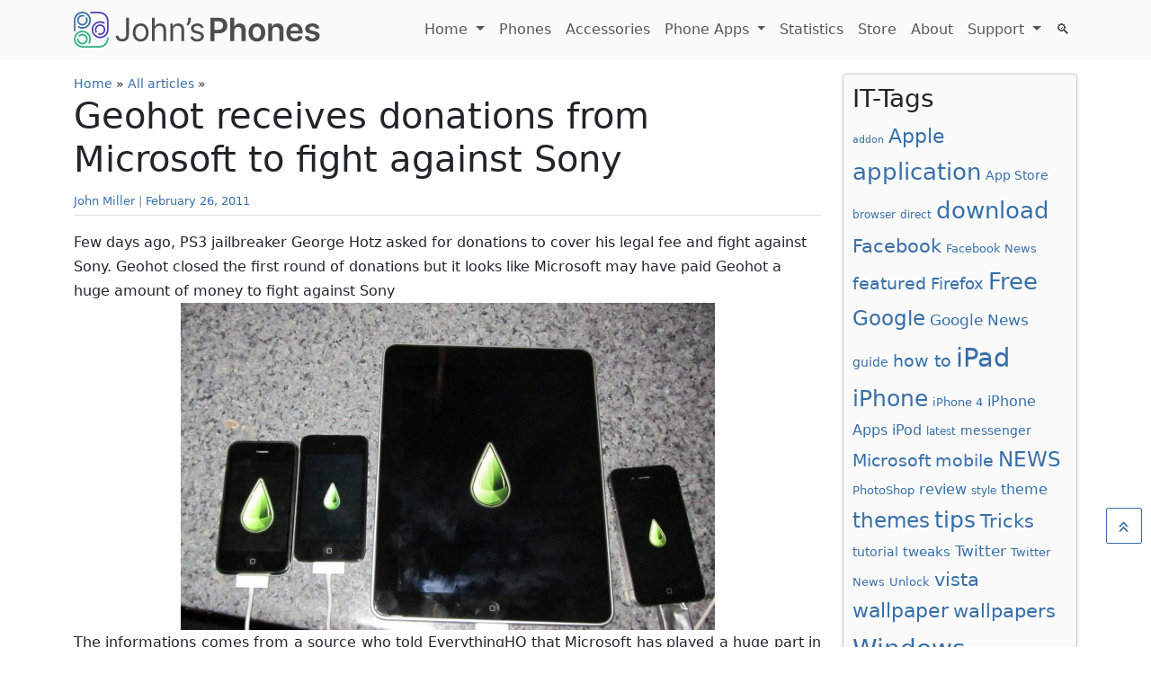

--- FILE ---
content_type: text/html; charset=UTF-8
request_url: https://www.johnsphones.com/all-articles/geohot-receives-donations-from-microsoft-to-fight-against-sony
body_size: 10630
content:
<!DOCTYPE html>
<html lang="en-US">
<head>
	<meta charset="UTF-8">
	<meta name="viewport" content="width=device-width, initial-scale=1, shrink-to-fit=no">

	<meta name='robots' content='index, follow, max-image-preview:large, max-snippet:-1, max-video-preview:-1' />

	<!-- This site is optimized with the Yoast SEO plugin v26.6 - https://yoast.com/wordpress/plugins/seo/ -->
	<title>Geohot receives donations from Microsoft to fight against Sony - John&#039;s Phone - The World&#039;s Simplest Cell Phone</title>
	<link rel="canonical" href="https://www.johnsphones.com/all-articles/geohot-receives-donations-from-microsoft-to-fight-against-sony" />
	<meta property="og:locale" content="en_US" />
	<meta property="og:type" content="article" />
	<meta property="og:title" content="Geohot receives donations from Microsoft to fight against Sony - John&#039;s Phone - The World&#039;s Simplest Cell Phone" />
	<meta property="og:description" content="Few days ago, PS3 jailbreaker George Hotz asked for donations to cover his legal fee and fight against Sony. Geohot closed the first round of donations but it looks like Microsoft may have paid Geohot" />
	<meta property="og:url" content="https://www.johnsphones.com/all-articles/geohot-receives-donations-from-microsoft-to-fight-against-sony" />
	<meta property="og:site_name" content="John&#039;s Phone - The World&#039;s Simplest Cell Phone" />
	<meta property="article:published_time" content="2011-02-26T14:34:06+00:00" />
	<meta property="og:image" content="https://www.johnsphones.com/wp-content/uploads/2019/11/Geohot.jpg" />
	<meta property="og:image:width" content="594" />
	<meta property="og:image:height" content="364" />
	<meta property="og:image:type" content="image/jpeg" />
	<meta name="author" content="John Miller" />
	<meta name="twitter:card" content="summary_large_image" />
	<meta name="twitter:label1" content="Written by" />
	<meta name="twitter:data1" content="John Miller" />
	<script type="application/ld+json" class="yoast-schema-graph">{"@context":"https://schema.org","@graph":[{"@type":"WebPage","@id":"https://www.johnsphones.com/all-articles/geohot-receives-donations-from-microsoft-to-fight-against-sony","url":"https://www.johnsphones.com/all-articles/geohot-receives-donations-from-microsoft-to-fight-against-sony","name":"Geohot receives donations from Microsoft to fight against Sony - John&#039;s Phone - The World&#039;s Simplest Cell Phone","isPartOf":{"@id":"https://www.johnsphones.com/#website"},"primaryImageOfPage":{"@id":"https://www.johnsphones.com/all-articles/geohot-receives-donations-from-microsoft-to-fight-against-sony#primaryimage"},"image":{"@id":"https://www.johnsphones.com/all-articles/geohot-receives-donations-from-microsoft-to-fight-against-sony#primaryimage"},"thumbnailUrl":"https://www.johnsphones.com/wp-content/uploads/2019/11/Geohot.jpg","datePublished":"2011-02-26T14:34:06+00:00","author":{"@id":"https://www.johnsphones.com/#/schema/person/e137f2044a3082761c76a146e07f29db"},"breadcrumb":{"@id":"https://www.johnsphones.com/all-articles/geohot-receives-donations-from-microsoft-to-fight-against-sony#breadcrumb"},"inLanguage":"en-US","potentialAction":[{"@type":"ReadAction","target":["https://www.johnsphones.com/all-articles/geohot-receives-donations-from-microsoft-to-fight-against-sony"]}]},{"@type":"ImageObject","inLanguage":"en-US","@id":"https://www.johnsphones.com/all-articles/geohot-receives-donations-from-microsoft-to-fight-against-sony#primaryimage","url":"https://www.johnsphones.com/wp-content/uploads/2019/11/Geohot.jpg","contentUrl":"https://www.johnsphones.com/wp-content/uploads/2019/11/Geohot.jpg","width":594,"height":364},{"@type":"BreadcrumbList","@id":"https://www.johnsphones.com/all-articles/geohot-receives-donations-from-microsoft-to-fight-against-sony#breadcrumb","itemListElement":[{"@type":"ListItem","position":1,"name":"Home","item":"https://www.johnsphones.com/"},{"@type":"ListItem","position":2,"name":"All articles","item":"https://www.johnsphones.com/category/all-articles"},{"@type":"ListItem","position":3,"name":"Geohot receives donations from Microsoft to fight against Sony"}]},{"@type":"WebSite","@id":"https://www.johnsphones.com/#website","url":"https://www.johnsphones.com/","name":"John&#039;s Phone - The World&#039;s Simplest Cell Phone","description":"Covering mobile news from all over the world","potentialAction":[{"@type":"SearchAction","target":{"@type":"EntryPoint","urlTemplate":"https://www.johnsphones.com/?s={search_term_string}"},"query-input":{"@type":"PropertyValueSpecification","valueRequired":true,"valueName":"search_term_string"}}],"inLanguage":"en-US"},{"@type":"Person","@id":"https://www.johnsphones.com/#/schema/person/e137f2044a3082761c76a146e07f29db","name":"John Miller","image":{"@type":"ImageObject","inLanguage":"en-US","@id":"https://www.johnsphones.com/#/schema/person/image/","url":"https://secure.gravatar.com/avatar/ac9f98078b08cfdfb836dc7762a9a98fb16a936bb0243d1863744075053a47bb?s=96&d=mm&r=g","contentUrl":"https://secure.gravatar.com/avatar/ac9f98078b08cfdfb836dc7762a9a98fb16a936bb0243d1863744075053a47bb?s=96&d=mm&r=g","caption":"John Miller"},"url":"https://www.johnsphones.com/author/admin"}]}</script>
	<!-- / Yoast SEO plugin. -->


<link rel="alternate" type="application/rss+xml" title="John&#039;s Phone - The World&#039;s Simplest Cell Phone &raquo; Feed" href="https://www.johnsphones.com/feed" />
<link rel="alternate" type="application/rss+xml" title="John&#039;s Phone - The World&#039;s Simplest Cell Phone &raquo; Comments Feed" href="https://www.johnsphones.com/comments/feed" />
<link rel="alternate" type="application/rss+xml" title="John&#039;s Phone - The World&#039;s Simplest Cell Phone &raquo; Geohot receives donations from Microsoft to fight against Sony Comments Feed" href="https://www.johnsphones.com/all-articles/geohot-receives-donations-from-microsoft-to-fight-against-sony/feed" />
<link rel="alternate" title="oEmbed (JSON)" type="application/json+oembed" href="https://www.johnsphones.com/wp-json/oembed/1.0/embed?url=https%3A%2F%2Fwww.johnsphones.com%2Fall-articles%2Fgeohot-receives-donations-from-microsoft-to-fight-against-sony" />
<link rel="alternate" title="oEmbed (XML)" type="text/xml+oembed" href="https://www.johnsphones.com/wp-json/oembed/1.0/embed?url=https%3A%2F%2Fwww.johnsphones.com%2Fall-articles%2Fgeohot-receives-donations-from-microsoft-to-fight-against-sony&#038;format=xml" />
<style id='wp-img-auto-sizes-contain-inline-css'>
img:is([sizes=auto i],[sizes^="auto," i]){contain-intrinsic-size:3000px 1500px}
/*# sourceURL=wp-img-auto-sizes-contain-inline-css */
</style>
<style id='wp-emoji-styles-inline-css'>

	img.wp-smiley, img.emoji {
		display: inline !important;
		border: none !important;
		box-shadow: none !important;
		height: 1em !important;
		width: 1em !important;
		margin: 0 0.07em !important;
		vertical-align: -0.1em !important;
		background: none !important;
		padding: 0 !important;
	}
/*# sourceURL=wp-emoji-styles-inline-css */
</style>
<style id='classic-theme-styles-inline-css'>
/*! This file is auto-generated */
.wp-block-button__link{color:#fff;background-color:#32373c;border-radius:9999px;box-shadow:none;text-decoration:none;padding:calc(.667em + 2px) calc(1.333em + 2px);font-size:1.125em}.wp-block-file__button{background:#32373c;color:#fff;text-decoration:none}
/*# sourceURL=/wp-includes/css/classic-themes.min.css */
</style>
<link rel='stylesheet' id='affmo-css-client-css' href='https://www.johnsphones.com/wp-content/plugins/AffiliateMediaManagerWP/css/affmo.css?ver=1.0.0' media='all' />
<link rel='stylesheet' id='style-css' href='https://www.johnsphones.com/wp-content/themes/johnsphones/style.css?ver=3.5.0' media='all' />
<link rel='stylesheet' id='main-css' href='https://www.johnsphones.com/wp-content/themes/johnsphones/build/main.css?ver=3.5.0' media='all' />
<script src="https://www.johnsphones.com/wp-content/plugins/AffiliateMediaManagerWP/js/jquery.min.js?ver=1.12.4" id="affmo-js-jquery-js"></script>
<script src="https://www.johnsphones.com/wp-content/plugins/AffiliateMediaManagerWP/js/ads.js?ver=6.9" id="affmo-ads-js-js"></script>
<script src="https://www.johnsphones.com/wp-includes/js/jquery/jquery.min.js?ver=3.7.1" id="jquery-core-js"></script>
<script src="https://www.johnsphones.com/wp-includes/js/jquery/jquery-migrate.min.js?ver=3.4.1" id="jquery-migrate-js"></script>
<link rel="https://api.w.org/" href="https://www.johnsphones.com/wp-json/" /><link rel="alternate" title="JSON" type="application/json" href="https://www.johnsphones.com/wp-json/wp/v2/posts/668" /><link rel="EditURI" type="application/rsd+xml" title="RSD" href="https://www.johnsphones.com/xmlrpc.php?rsd" />
<meta name="generator" content="WordPress 6.9" />
<link rel='shortlink' href='https://www.johnsphones.com/?p=668' />
<link rel="icon" href="https://www.johnsphones.com/wp-content/uploads/2023/10/cropped-johns-phones-favicon-32x32.webp" sizes="32x32" />
<link rel="icon" href="https://www.johnsphones.com/wp-content/uploads/2023/10/cropped-johns-phones-favicon-192x192.webp" sizes="192x192" />
<link rel="apple-touch-icon" href="https://www.johnsphones.com/wp-content/uploads/2023/10/cropped-johns-phones-favicon-180x180.webp" />
<meta name="msapplication-TileImage" content="https://www.johnsphones.com/wp-content/uploads/2023/10/cropped-johns-phones-favicon-270x270.webp" />

	<!-- Google tag (gtag.js) -->
	<script async src="https://www.googletagmanager.com/gtag/js?id=G-72HZ56BM41"></script>
	<script>
	  window.dataLayer = window.dataLayer || [];
	  function gtag(){dataLayer.push(arguments);}
	  gtag('js', new Date());

	  gtag('config', 'G-72HZ56BM41');
	</script>

	<!-- Matomo -->
	<script>
	  var _paq = window._paq = window._paq || [];
	  /* tracker methods like "setCustomDimension" should be called before "trackPageView" */
	  _paq.push(['trackPageView']);
	  _paq.push(['enableLinkTracking']);
	  (function() {
	    var u="https://analytics.affmo.com/";
	    _paq.push(['setTrackerUrl', u+'matomo.php']);
	    _paq.push(['setSiteId', '12']);
	    var d=document, g=d.createElement('script'), s=d.getElementsByTagName('script')[0];
	    g.async=true; g.src=u+'matomo.js'; s.parentNode.insertBefore(g,s);
	  })();
	</script>
	<!-- End Matomo Code -->


<script type="application/ld+json">
    {
        "@context": "http://schema.org",
        "@type": "Organization",
        "name": "Johns Phones",
        "url": "https://www.johnsphones.com/",
        "logo": "https://www.johnsphones.com/wp-content/themes/johnsphones/assets/img/logo.svg",
        
        "contactPoint": {
			"@type": "ContactPoint",
			"email": "info@johnsphones.com"
        }
    }
</script>
<style id='global-styles-inline-css'>
:root{--wp--preset--aspect-ratio--square: 1;--wp--preset--aspect-ratio--4-3: 4/3;--wp--preset--aspect-ratio--3-4: 3/4;--wp--preset--aspect-ratio--3-2: 3/2;--wp--preset--aspect-ratio--2-3: 2/3;--wp--preset--aspect-ratio--16-9: 16/9;--wp--preset--aspect-ratio--9-16: 9/16;--wp--preset--color--black: #000000;--wp--preset--color--cyan-bluish-gray: #abb8c3;--wp--preset--color--white: #ffffff;--wp--preset--color--pale-pink: #f78da7;--wp--preset--color--vivid-red: #cf2e2e;--wp--preset--color--luminous-vivid-orange: #ff6900;--wp--preset--color--luminous-vivid-amber: #fcb900;--wp--preset--color--light-green-cyan: #7bdcb5;--wp--preset--color--vivid-green-cyan: #00d084;--wp--preset--color--pale-cyan-blue: #8ed1fc;--wp--preset--color--vivid-cyan-blue: #0693e3;--wp--preset--color--vivid-purple: #9b51e0;--wp--preset--gradient--vivid-cyan-blue-to-vivid-purple: linear-gradient(135deg,rgb(6,147,227) 0%,rgb(155,81,224) 100%);--wp--preset--gradient--light-green-cyan-to-vivid-green-cyan: linear-gradient(135deg,rgb(122,220,180) 0%,rgb(0,208,130) 100%);--wp--preset--gradient--luminous-vivid-amber-to-luminous-vivid-orange: linear-gradient(135deg,rgb(252,185,0) 0%,rgb(255,105,0) 100%);--wp--preset--gradient--luminous-vivid-orange-to-vivid-red: linear-gradient(135deg,rgb(255,105,0) 0%,rgb(207,46,46) 100%);--wp--preset--gradient--very-light-gray-to-cyan-bluish-gray: linear-gradient(135deg,rgb(238,238,238) 0%,rgb(169,184,195) 100%);--wp--preset--gradient--cool-to-warm-spectrum: linear-gradient(135deg,rgb(74,234,220) 0%,rgb(151,120,209) 20%,rgb(207,42,186) 40%,rgb(238,44,130) 60%,rgb(251,105,98) 80%,rgb(254,248,76) 100%);--wp--preset--gradient--blush-light-purple: linear-gradient(135deg,rgb(255,206,236) 0%,rgb(152,150,240) 100%);--wp--preset--gradient--blush-bordeaux: linear-gradient(135deg,rgb(254,205,165) 0%,rgb(254,45,45) 50%,rgb(107,0,62) 100%);--wp--preset--gradient--luminous-dusk: linear-gradient(135deg,rgb(255,203,112) 0%,rgb(199,81,192) 50%,rgb(65,88,208) 100%);--wp--preset--gradient--pale-ocean: linear-gradient(135deg,rgb(255,245,203) 0%,rgb(182,227,212) 50%,rgb(51,167,181) 100%);--wp--preset--gradient--electric-grass: linear-gradient(135deg,rgb(202,248,128) 0%,rgb(113,206,126) 100%);--wp--preset--gradient--midnight: linear-gradient(135deg,rgb(2,3,129) 0%,rgb(40,116,252) 100%);--wp--preset--font-size--small: 13px;--wp--preset--font-size--medium: 20px;--wp--preset--font-size--large: 36px;--wp--preset--font-size--x-large: 42px;--wp--preset--spacing--20: 0.44rem;--wp--preset--spacing--30: 0.67rem;--wp--preset--spacing--40: 1rem;--wp--preset--spacing--50: 1.5rem;--wp--preset--spacing--60: 2.25rem;--wp--preset--spacing--70: 3.38rem;--wp--preset--spacing--80: 5.06rem;--wp--preset--shadow--natural: 6px 6px 9px rgba(0, 0, 0, 0.2);--wp--preset--shadow--deep: 12px 12px 50px rgba(0, 0, 0, 0.4);--wp--preset--shadow--sharp: 6px 6px 0px rgba(0, 0, 0, 0.2);--wp--preset--shadow--outlined: 6px 6px 0px -3px rgb(255, 255, 255), 6px 6px rgb(0, 0, 0);--wp--preset--shadow--crisp: 6px 6px 0px rgb(0, 0, 0);}:where(.is-layout-flex){gap: 0.5em;}:where(.is-layout-grid){gap: 0.5em;}body .is-layout-flex{display: flex;}.is-layout-flex{flex-wrap: wrap;align-items: center;}.is-layout-flex > :is(*, div){margin: 0;}body .is-layout-grid{display: grid;}.is-layout-grid > :is(*, div){margin: 0;}:where(.wp-block-columns.is-layout-flex){gap: 2em;}:where(.wp-block-columns.is-layout-grid){gap: 2em;}:where(.wp-block-post-template.is-layout-flex){gap: 1.25em;}:where(.wp-block-post-template.is-layout-grid){gap: 1.25em;}.has-black-color{color: var(--wp--preset--color--black) !important;}.has-cyan-bluish-gray-color{color: var(--wp--preset--color--cyan-bluish-gray) !important;}.has-white-color{color: var(--wp--preset--color--white) !important;}.has-pale-pink-color{color: var(--wp--preset--color--pale-pink) !important;}.has-vivid-red-color{color: var(--wp--preset--color--vivid-red) !important;}.has-luminous-vivid-orange-color{color: var(--wp--preset--color--luminous-vivid-orange) !important;}.has-luminous-vivid-amber-color{color: var(--wp--preset--color--luminous-vivid-amber) !important;}.has-light-green-cyan-color{color: var(--wp--preset--color--light-green-cyan) !important;}.has-vivid-green-cyan-color{color: var(--wp--preset--color--vivid-green-cyan) !important;}.has-pale-cyan-blue-color{color: var(--wp--preset--color--pale-cyan-blue) !important;}.has-vivid-cyan-blue-color{color: var(--wp--preset--color--vivid-cyan-blue) !important;}.has-vivid-purple-color{color: var(--wp--preset--color--vivid-purple) !important;}.has-black-background-color{background-color: var(--wp--preset--color--black) !important;}.has-cyan-bluish-gray-background-color{background-color: var(--wp--preset--color--cyan-bluish-gray) !important;}.has-white-background-color{background-color: var(--wp--preset--color--white) !important;}.has-pale-pink-background-color{background-color: var(--wp--preset--color--pale-pink) !important;}.has-vivid-red-background-color{background-color: var(--wp--preset--color--vivid-red) !important;}.has-luminous-vivid-orange-background-color{background-color: var(--wp--preset--color--luminous-vivid-orange) !important;}.has-luminous-vivid-amber-background-color{background-color: var(--wp--preset--color--luminous-vivid-amber) !important;}.has-light-green-cyan-background-color{background-color: var(--wp--preset--color--light-green-cyan) !important;}.has-vivid-green-cyan-background-color{background-color: var(--wp--preset--color--vivid-green-cyan) !important;}.has-pale-cyan-blue-background-color{background-color: var(--wp--preset--color--pale-cyan-blue) !important;}.has-vivid-cyan-blue-background-color{background-color: var(--wp--preset--color--vivid-cyan-blue) !important;}.has-vivid-purple-background-color{background-color: var(--wp--preset--color--vivid-purple) !important;}.has-black-border-color{border-color: var(--wp--preset--color--black) !important;}.has-cyan-bluish-gray-border-color{border-color: var(--wp--preset--color--cyan-bluish-gray) !important;}.has-white-border-color{border-color: var(--wp--preset--color--white) !important;}.has-pale-pink-border-color{border-color: var(--wp--preset--color--pale-pink) !important;}.has-vivid-red-border-color{border-color: var(--wp--preset--color--vivid-red) !important;}.has-luminous-vivid-orange-border-color{border-color: var(--wp--preset--color--luminous-vivid-orange) !important;}.has-luminous-vivid-amber-border-color{border-color: var(--wp--preset--color--luminous-vivid-amber) !important;}.has-light-green-cyan-border-color{border-color: var(--wp--preset--color--light-green-cyan) !important;}.has-vivid-green-cyan-border-color{border-color: var(--wp--preset--color--vivid-green-cyan) !important;}.has-pale-cyan-blue-border-color{border-color: var(--wp--preset--color--pale-cyan-blue) !important;}.has-vivid-cyan-blue-border-color{border-color: var(--wp--preset--color--vivid-cyan-blue) !important;}.has-vivid-purple-border-color{border-color: var(--wp--preset--color--vivid-purple) !important;}.has-vivid-cyan-blue-to-vivid-purple-gradient-background{background: var(--wp--preset--gradient--vivid-cyan-blue-to-vivid-purple) !important;}.has-light-green-cyan-to-vivid-green-cyan-gradient-background{background: var(--wp--preset--gradient--light-green-cyan-to-vivid-green-cyan) !important;}.has-luminous-vivid-amber-to-luminous-vivid-orange-gradient-background{background: var(--wp--preset--gradient--luminous-vivid-amber-to-luminous-vivid-orange) !important;}.has-luminous-vivid-orange-to-vivid-red-gradient-background{background: var(--wp--preset--gradient--luminous-vivid-orange-to-vivid-red) !important;}.has-very-light-gray-to-cyan-bluish-gray-gradient-background{background: var(--wp--preset--gradient--very-light-gray-to-cyan-bluish-gray) !important;}.has-cool-to-warm-spectrum-gradient-background{background: var(--wp--preset--gradient--cool-to-warm-spectrum) !important;}.has-blush-light-purple-gradient-background{background: var(--wp--preset--gradient--blush-light-purple) !important;}.has-blush-bordeaux-gradient-background{background: var(--wp--preset--gradient--blush-bordeaux) !important;}.has-luminous-dusk-gradient-background{background: var(--wp--preset--gradient--luminous-dusk) !important;}.has-pale-ocean-gradient-background{background: var(--wp--preset--gradient--pale-ocean) !important;}.has-electric-grass-gradient-background{background: var(--wp--preset--gradient--electric-grass) !important;}.has-midnight-gradient-background{background: var(--wp--preset--gradient--midnight) !important;}.has-small-font-size{font-size: var(--wp--preset--font-size--small) !important;}.has-medium-font-size{font-size: var(--wp--preset--font-size--medium) !important;}.has-large-font-size{font-size: var(--wp--preset--font-size--large) !important;}.has-x-large-font-size{font-size: var(--wp--preset--font-size--x-large) !important;}
/*# sourceURL=global-styles-inline-css */
</style>
</head>


<body class="wp-singular post-template-default single single-post postid-668 single-format-standard wp-theme-johnsphones">


<a href="#main" class="visually-hidden-focusable">Skip to main content</a>

<div id="wrapper">
		<header>
		<nav id="header" class="navbar navbar-expand-md navbar-light">
			<div class="container">
				<a class="navbar-brand" href="https://www.johnsphones.com" title="John&#039;s Phone &#8211; The World&#039;s Simplest Cell Phone" rel="home">
											
						<img src="https://www.johnsphones.com/wp-content/themes/johnsphones/assets/img/logo.svg" alt="John&#039;s Phone &#8211; The World&#039;s Simplest Cell Phone" />
									</a>

				<button class="navbar-toggler" type="button" data-bs-toggle="collapse" data-bs-target="#navbar" aria-controls="navbar" aria-expanded="false" aria-label="Toggle navigation">
					<span class="navbar-toggler-icon"></span>
				</button>

				<div id="navbar" class="collapse navbar-collapse">
					<ul id="menu-top-menu" class="navbar-nav ms-auto"><li itemscope="itemscope" itemtype="https://www.schema.org/SiteNavigationElement" id="menu-item-6" class="menu-item menu-item-type-custom menu-item-object-custom menu-item-has-children nav-item menu-item-6 dropdown"><a title="Home" href="/" aria-haspopup="true" class="nav-link dropdown-toggle" aria-expanded="false">Home <span class="caret"></span></a><ul role="menu" class="dropdown-menu"><li itemscope="itemscope" itemtype="https://www.schema.org/SiteNavigationElement" id="menu-item-6112" class="menu-item menu-item-type-post_type menu-item-object-page menu-item-6112"><a title="Photo Gallery" href="https://www.johnsphones.com/photo-gallery/item26" class="dropdown-item">Photo Gallery</a></li>
<li itemscope="itemscope" itemtype="https://www.schema.org/SiteNavigationElement" id="menu-item-6113" class="menu-item menu-item-type-post_type menu-item-object-page menu-item-6113"><a title="Downloads" href="https://www.johnsphones.com/support/media-downloads/item17" class="dropdown-item">Downloads</a></li>
</ul>
</li>
<li itemscope="itemscope" itemtype="https://www.schema.org/SiteNavigationElement" id="menu-item-8878" class="menu-item menu-item-type-post_type menu-item-object-page nav-item menu-item-8878"><a title="Phones" href="https://www.johnsphones.com/phone-reviews" class="nav-link">Phones</a></li>
<li itemscope="itemscope" itemtype="https://www.schema.org/SiteNavigationElement" id="menu-item-8877" class="menu-item menu-item-type-post_type menu-item-object-page nav-item menu-item-8877"><a title="Accessories" href="https://www.johnsphones.com/phone-accessories" class="nav-link">Accessories</a></li>
<li itemscope="itemscope" itemtype="https://www.schema.org/SiteNavigationElement" id="menu-item-8876" class="menu-item menu-item-type-post_type menu-item-object-page menu-item-has-children nav-item menu-item-8876 dropdown"><a title="Phone Apps" href="https://www.johnsphones.com/apps" aria-haspopup="true" class="nav-link dropdown-toggle" aria-expanded="false">Phone Apps <span class="caret"></span></a><ul role="menu" class="dropdown-menu"><li itemscope="itemscope" itemtype="https://www.schema.org/SiteNavigationElement" id="menu-item-8902" class="menu-item menu-item-type-post_type menu-item-object-page menu-item-8902"><a title="Casino Mobile Phone Apps" href="https://www.johnsphones.com/apps/casino" class="dropdown-item">Casino Mobile Phone Apps</a></li>
<li itemscope="itemscope" itemtype="https://www.schema.org/SiteNavigationElement" id="menu-item-9488" class="menu-item menu-item-type-post_type menu-item-object-page menu-item-9488"><a title="Trading Apps: Forex and Crypto" href="https://www.johnsphones.com/apps/trading" class="dropdown-item">Trading Apps: Forex and Crypto</a></li>
<li itemscope="itemscope" itemtype="https://www.schema.org/SiteNavigationElement" id="menu-item-9996" class="menu-item menu-item-type-post_type menu-item-object-page menu-item-9996"><a title="Slots Apps" href="https://www.johnsphones.com/slots/apps" class="dropdown-item">Slots Apps</a></li>
<li itemscope="itemscope" itemtype="https://www.schema.org/SiteNavigationElement" id="menu-item-11969" class="menu-item menu-item-type-post_type menu-item-object-page menu-item-11969"><a title="Roulette Apps" href="https://www.johnsphones.com/roulette/apps" class="dropdown-item">Roulette Apps</a></li>
<li itemscope="itemscope" itemtype="https://www.schema.org/SiteNavigationElement" id="menu-item-10118" class="menu-item menu-item-type-post_type menu-item-object-page menu-item-10118"><a title="Blackjack Apps" href="https://www.johnsphones.com/blackjack/apps" class="dropdown-item">Blackjack Apps</a></li>
<li itemscope="itemscope" itemtype="https://www.schema.org/SiteNavigationElement" id="menu-item-11974" class="menu-item menu-item-type-post_type menu-item-object-page menu-item-11974"><a title="Video Poker Apps" href="https://www.johnsphones.com/video-poker/apps" class="dropdown-item">Video Poker Apps</a></li>
</ul>
</li>
<li itemscope="itemscope" itemtype="https://www.schema.org/SiteNavigationElement" id="menu-item-8875" class="menu-item menu-item-type-post_type menu-item-object-page nav-item menu-item-8875"><a title="Statistics" href="https://www.johnsphones.com/statistics" class="nav-link">Statistics</a></li>
<li itemscope="itemscope" itemtype="https://www.schema.org/SiteNavigationElement" id="menu-item-6114" class="menu-item menu-item-type-post_type menu-item-object-page nav-item menu-item-6114"><a title="Store" href="https://www.johnsphones.com/store/item9" class="nav-link">Store</a></li>
<li itemscope="itemscope" itemtype="https://www.schema.org/SiteNavigationElement" id="menu-item-6115" class="menu-item menu-item-type-post_type menu-item-object-page nav-item menu-item-6115"><a title="About" href="https://www.johnsphones.com/about/item4" class="nav-link">About</a></li>
<li itemscope="itemscope" itemtype="https://www.schema.org/SiteNavigationElement" id="menu-item-6105" class="menu-item menu-item-type-post_type menu-item-object-page menu-item-has-children nav-item menu-item-6105 dropdown"><a title="Support" href="https://www.johnsphones.com/support" aria-haspopup="true" class="nav-link dropdown-toggle" aria-expanded="false">Support <span class="caret"></span></a><ul role="menu" class="dropdown-menu"><li itemscope="itemscope" itemtype="https://www.schema.org/SiteNavigationElement" id="menu-item-6116" class="menu-item menu-item-type-post_type menu-item-object-page menu-item-6116"><a title="FAQ" href="https://www.johnsphones.com/support/faq/item35" class="dropdown-item">FAQ</a></li>
<li itemscope="itemscope" itemtype="https://www.schema.org/SiteNavigationElement" id="menu-item-6117" class="menu-item menu-item-type-post_type menu-item-object-page menu-item-6117"><a title="John&#039;s Manual" href="https://www.johnsphones.com/support/johns-manual/item57" class="dropdown-item">John&#8217;s Manual</a></li>
<li itemscope="itemscope" itemtype="https://www.schema.org/SiteNavigationElement" id="menu-item-6118" class="menu-item menu-item-type-post_type menu-item-object-page menu-item-6118"><a title="Warranty" href="https://www.johnsphones.com/support/warranty/item36" class="dropdown-item">Warranty</a></li>
<li itemscope="itemscope" itemtype="https://www.schema.org/SiteNavigationElement" id="menu-item-6119" class="menu-item menu-item-type-post_type menu-item-object-page menu-item-6119"><a title="Contact" href="https://www.johnsphones.com/support/contact/item23" class="dropdown-item">Contact</a></li>
</ul>
</li>
<li><a class="nav-link" id="search-toggle" href="javascript:void(0)"><span class="inner"><span>SEARCH</span> 🔍</span></a></li></ul>				</div><!-- /.navbar-collapse -->
			</div><!-- /.container -->
		</nav><!-- /#header -->
	</header>
	
	<main id="main" class="container">
							<div class="row">
						<div class="col-md-9 col-sm-12">
							<div id="breadcrumbs"><span><span><a href="https://www.johnsphones.com/">Home</a></span> » <span><a href="https://www.johnsphones.com/category/all-articles">All articles</a></span> » <span class="breadcrumb_last" aria-current="page">Geohot receives donations from Microsoft to fight against Sony</span></span></div>				
<article id="post-668" class="post-668 post type-post status-publish format-standard has-post-thumbnail hentry category-all-articles tag-geohot tag-microsoft tag-ps-jailbreak tag-ps3">
	
	<header class="entry-header">
		<h1 class="entry-title">Geohot receives donations from Microsoft to fight against Sony</h1>
					<div class="entry-meta">
				<div class="jp-post-meta-data"><span class="author-meta post-meta vcard"><a class="url fn n" href="https://www.johnsphones.com/author/admin" title="View all posts by John Miller" rel="author">John Miller</a></span> | <span class="post-meta"><a href="https://www.johnsphones.com/all-articles/geohot-receives-donations-from-microsoft-to-fight-against-sony" title="February 26, 2011 - 2:34 pm" rel="bookmark"><time class="entry-date" datetime="2011-02-26T14:34:06+00:00">February 26, 2011</time></a></span></div><hr class="my-1" />			</div><!-- /.entry-meta -->

			</header><!-- /.entry-header -->

	<div class="entry-content">
		<p align='left'>
<div dir="ltr" style="text-align: left;" trbidi="on">Few days ago, PS3 jailbreaker George Hotz asked for donations to cover his legal fee and fight against Sony. Geohot closed the first round of donations but it looks like Microsoft may have paid Geohot a huge amount of money to fight against Sony <br /><span id="more-668"></span></p>
<div class="separator" style="clear: both; text-align: center;"><img decoding="async" border="0" src="/wp-content/uploads/2019/11/Geohot.jpg" /></div>
<p>The informations comes from a source who told EverythingHQ that Microsoft has played a huge part in GeoHot getting the fees he needed to defend himself against Sony in court. We already knew that Microsoft invited Geohot to jailbreak Windows Phone 7 so the news looks true. What do you think?</p></div>
<p align='left'>
	</div><!-- /.entry-content -->
	
	<div class="clearfix"></div>

	<hr>

	<footer class="entry-meta">
			<div class="posted-in tags">
			Tags: <a href="https://www.johnsphones.com/tag/geohot" rel="tag">Geohot</a><a href="https://www.johnsphones.com/tag/microsoft" rel="tag">Microsoft</a><a href="https://www.johnsphones.com/tag/ps-jailbreak" rel="tag">PS jailbreak</a><a href="https://www.johnsphones.com/tag/ps3" rel="tag">ps3</a>		</div>

		<hr />

		<div class="posted-in">
			Categories: <ul class="post-categories">
	<li><a href="https://www.johnsphones.com/category/all-articles" rel="category tag">All articles</a></li></ul>		</div>
		
		<hr />

		<div class="mb-2">
        <div class="row widget-prev-next">
            <div class="col-6 font-weight-bold text-start">
                <a href="https://www.johnsphones.com/all-articles/call-of-duty-modern-warfare-3-countdown-has-begun">&laquo;&nbsp;Call of Duty: Modern Warfare 3 Countdown Has Begun</a>
            </div>
            <div class="col-6 font-weight-bold text-end">
                <a href="https://www.johnsphones.com/all-articles/play-ps3-games-on-iphone-ipod-touch-and-ipad-with-everyair">Play PS3 Games on iPhone, iPod Touch and iPad with everyAir&nbsp;&raquo;</a>
            </div>
        </div>
    </div>

		<hr>
			<div class="author-info">
	<div class="row">
		<div class="col-sm-12">
			<h2>
				<img height="48" class="avatar" src="https://www.johnsphones.com/wp-content/uploads/2023/11/jmiller.webp"/>&nbsp;Author: <a href="https://www.johnsphones.com/author/admin">John Miller</a>			</h2>
			<div class="author-description">
							</div>
		</div><!-- /.col -->
	</div><!-- /.row -->
</div><!-- /.author-info -->
	</footer><!-- /.entry-meta -->
</article><!-- /#post-668 -->								</div><!-- /.col -->

						<div id="sidebar" class="col-md-3 col-sm-12 order-sm-last">
					<div id="widget-area" class="widget-area" role="complementary">
				<div class="widget-wrapper"><h3 class="widget-title">IT-Tags</h3><nav aria-label="IT-Tags"><div class="tagcloud"><a href="https://www.johnsphones.com/tag/addon" class="tag-cloud-link tag-link-150 tag-link-position-1" style="font-size: 8pt;" aria-label="addon (15 items)">addon</a>
<a href="https://www.johnsphones.com/tag/apple" class="tag-cloud-link tag-link-307 tag-link-position-2" style="font-size: 16.26pt;" aria-label="Apple (60 items)">Apple</a>
<a href="https://www.johnsphones.com/tag/application" class="tag-cloud-link tag-link-334 tag-link-position-3" style="font-size: 19.34pt;" aria-label="application (102 items)">application</a>
<a href="https://www.johnsphones.com/tag/app-store" class="tag-cloud-link tag-link-306 tag-link-position-4" style="font-size: 10.24pt;" aria-label="App Store (22 items)">App Store</a>
<a href="https://www.johnsphones.com/tag/browser" class="tag-cloud-link tag-link-486 tag-link-position-5" style="font-size: 8.84pt;" aria-label="browser (17 items)">browser</a>
<a href="https://www.johnsphones.com/tag/direct" class="tag-cloud-link tag-link-728 tag-link-position-6" style="font-size: 8.84pt;" aria-label="direct (17 items)">direct</a>
<a href="https://www.johnsphones.com/tag/download" class="tag-cloud-link tag-link-753 tag-link-position-7" style="font-size: 19.34pt;" aria-label="download (102 items)">download</a>
<a href="https://www.johnsphones.com/tag/facebook" class="tag-cloud-link tag-link-855 tag-link-position-8" style="font-size: 15.98pt;" aria-label="Facebook (58 items)">Facebook</a>
<a href="https://www.johnsphones.com/tag/facebook-news" class="tag-cloud-link tag-link-862 tag-link-position-9" style="font-size: 9.68pt;" aria-label="Facebook News (20 items)">Facebook News</a>
<a href="https://www.johnsphones.com/tag/featured" class="tag-cloud-link tag-link-888 tag-link-position-10" style="font-size: 13.88pt;" aria-label="featured (41 items)">featured</a>
<a href="https://www.johnsphones.com/tag/firefox" class="tag-cloud-link tag-link-907 tag-link-position-11" style="font-size: 13.46pt;" aria-label="Firefox (38 items)">Firefox</a>
<a href="https://www.johnsphones.com/tag/free" class="tag-cloud-link tag-link-948 tag-link-position-12" style="font-size: 19.34pt;" aria-label="Free (101 items)">Free</a>
<a href="https://www.johnsphones.com/tag/google" class="tag-cloud-link tag-link-1037 tag-link-position-13" style="font-size: 17.24pt;" aria-label="Google (72 items)">Google</a>
<a href="https://www.johnsphones.com/tag/google-news" class="tag-cloud-link tag-link-1055 tag-link-position-14" style="font-size: 13.04pt;" aria-label="Google News (35 items)">Google News</a>
<a href="https://www.johnsphones.com/tag/guide" class="tag-cloud-link tag-link-1093 tag-link-position-15" style="font-size: 10.52pt;" aria-label="guide (23 items)">guide</a>
<a href="https://www.johnsphones.com/tag/how-to" class="tag-cloud-link tag-link-1152 tag-link-position-16" style="font-size: 13.88pt;" aria-label="how to (41 items)">how to</a>
<a href="https://www.johnsphones.com/tag/ipad" class="tag-cloud-link tag-link-1288 tag-link-position-17" style="font-size: 22pt;" aria-label="iPad (157 items)">iPad</a>
<a href="https://www.johnsphones.com/tag/iphone" class="tag-cloud-link tag-link-1313 tag-link-position-18" style="font-size: 18.78pt;" aria-label="iPhone (93 items)">iPhone</a>
<a href="https://www.johnsphones.com/tag/iphone-4" class="tag-cloud-link tag-link-1317 tag-link-position-19" style="font-size: 9.96pt;" aria-label="iPhone 4 (21 items)">iPhone 4</a>
<a href="https://www.johnsphones.com/tag/iphone-apps" class="tag-cloud-link tag-link-1324 tag-link-position-20" style="font-size: 12.06pt;" aria-label="iPhone Apps (30 items)">iPhone Apps</a>
<a href="https://www.johnsphones.com/tag/ipod" class="tag-cloud-link tag-link-1364 tag-link-position-21" style="font-size: 11.92pt;" aria-label="iPod (29 items)">iPod</a>
<a href="https://www.johnsphones.com/tag/latest" class="tag-cloud-link tag-link-1456 tag-link-position-22" style="font-size: 8.84pt;" aria-label="latest (17 items)">latest</a>
<a href="https://www.johnsphones.com/tag/messenger" class="tag-cloud-link tag-link-1601 tag-link-position-23" style="font-size: 10.52pt;" aria-label="messenger (23 items)">messenger</a>
<a href="https://www.johnsphones.com/tag/microsoft" class="tag-cloud-link tag-link-1612 tag-link-position-24" style="font-size: 14.02pt;" aria-label="Microsoft (42 items)">Microsoft</a>
<a href="https://www.johnsphones.com/tag/mobile" class="tag-cloud-link tag-link-1643 tag-link-position-25" style="font-size: 14.16pt;" aria-label="mobile (43 items)">mobile</a>
<a href="https://www.johnsphones.com/tag/news" class="tag-cloud-link tag-link-1929 tag-link-position-26" style="font-size: 17.24pt;" aria-label="NEWS (72 items)">NEWS</a>
<a href="https://www.johnsphones.com/tag/photoshop" class="tag-cloud-link tag-link-2084 tag-link-position-27" style="font-size: 9.68pt;" aria-label="PhotoShop (20 items)">PhotoShop</a>
<a href="https://www.johnsphones.com/tag/review" class="tag-cloud-link tag-link-2264 tag-link-position-28" style="font-size: 11.64pt;" aria-label="review (28 items)">review</a>
<a href="https://www.johnsphones.com/tag/style" class="tag-cloud-link tag-link-2541 tag-link-position-29" style="font-size: 8.84pt;" aria-label="style (17 items)">style</a>
<a href="https://www.johnsphones.com/tag/theme" class="tag-cloud-link tag-link-2704 tag-link-position-30" style="font-size: 11.92pt;" aria-label="theme (29 items)">theme</a>
<a href="https://www.johnsphones.com/tag/themes" class="tag-cloud-link tag-link-2706 tag-link-position-31" style="font-size: 17.24pt;" aria-label="themes (71 items)">themes</a>
<a href="https://www.johnsphones.com/tag/tips" class="tag-cloud-link tag-link-2724 tag-link-position-32" style="font-size: 18.92pt;" aria-label="tips (95 items)">tips</a>
<a href="https://www.johnsphones.com/tag/tricks" class="tag-cloud-link tag-link-2775 tag-link-position-33" style="font-size: 16.12pt;" aria-label="Tricks (59 items)">Tricks</a>
<a href="https://www.johnsphones.com/tag/tutorial" class="tag-cloud-link tag-link-2789 tag-link-position-34" style="font-size: 10.52pt;" aria-label="tutorial (23 items)">tutorial</a>
<a href="https://www.johnsphones.com/tag/tweaks" class="tag-cloud-link tag-link-2796 tag-link-position-35" style="font-size: 10.94pt;" aria-label="tweaks (25 items)">tweaks</a>
<a href="https://www.johnsphones.com/tag/twitter" class="tag-cloud-link tag-link-2807 tag-link-position-36" style="font-size: 12.48pt;" aria-label="Twitter (32 items)">Twitter</a>
<a href="https://www.johnsphones.com/tag/twitter-news" class="tag-cloud-link tag-link-2812 tag-link-position-37" style="font-size: 9.68pt;" aria-label="Twitter News (20 items)">Twitter News</a>
<a href="https://www.johnsphones.com/tag/unlock" class="tag-cloud-link tag-link-2827 tag-link-position-38" style="font-size: 9.4pt;" aria-label="Unlock (19 items)">Unlock</a>
<a href="https://www.johnsphones.com/tag/vista" class="tag-cloud-link tag-link-2884 tag-link-position-39" style="font-size: 15.42pt;" aria-label="vista (53 items)">vista</a>
<a href="https://www.johnsphones.com/tag/wallpaper" class="tag-cloud-link tag-link-2907 tag-link-position-40" style="font-size: 16.26pt;" aria-label="wallpaper (60 items)">wallpaper</a>
<a href="https://www.johnsphones.com/tag/wallpapers" class="tag-cloud-link tag-link-2908 tag-link-position-41" style="font-size: 15.84pt;" aria-label="wallpapers (56 items)">wallpapers</a>
<a href="https://www.johnsphones.com/tag/windows" class="tag-cloud-link tag-link-2955 tag-link-position-42" style="font-size: 21.3pt;" aria-label="Windows (140 items)">Windows</a>
<a href="https://www.johnsphones.com/tag/windows-7" class="tag-cloud-link tag-link-2956 tag-link-position-43" style="font-size: 20.18pt;" aria-label="Windows 7 (116 items)">Windows 7</a>
<a href="https://www.johnsphones.com/tag/windows-8" class="tag-cloud-link tag-link-3082 tag-link-position-44" style="font-size: 11.92pt;" aria-label="Windows 8 (29 items)">Windows 8</a>
<a href="https://www.johnsphones.com/tag/xp" class="tag-cloud-link tag-link-3523 tag-link-position-45" style="font-size: 14.58pt;" aria-label="xp (46 items)">xp</a></div>
</nav></div>			</div><!-- /.widget-area -->
			</div><!-- /#sidebar -->
	
				</div><!-- /.row -->
					</main><!-- /#main -->
		<script>
  setTimeout(function(){
    if(!document.getElementById('JasHAAffsaMosaAdsANa2i')) {
      jQuery('a[target="_blank"]').removeAttr('target');
    }
  }, 1000);
</script>
		<footer id="footer">
			<div class="container">
				<div class="row">
					<nav class="col-12 mt-3"><ul class="menu nav justify-content-center"><li class="menu-item menu-item-type-post_type menu-item-object-page nav-item"><a href="https://www.johnsphones.com/about/item4" class="nav-link">About</a></li>
<li class="menu-item menu-item-type-post_type menu-item-object-page nav-item"><a href="https://www.johnsphones.com/support/contact/item23" class="nav-link">Contact</a></li>
</ul></nav>						<div class="col-12">
										<div class="textwidget"><p>The reviews and opinions expressed on this website are based on the personal experiences and expertise of our reviewers. We aim to provide honest and unbiased opinions on various tech devices, including smartphones, headphones, and other gadgets. However, it is important to understand that the reviews on this website are provided for informational purposes only.</p>
<p>Please use the information on this website as a part of your research but consider consulting multiple sources before making any purchasing decisions. </p>
<p>This is not official John&#8217;s Phones website. This website is just about simplest phones (John&#8217;s Phone for example), Apple, Android and all not ordinary phone models (luxury/strange/extreme/special). Shop online at John’s Store &#8211; no phones for sale, just samples to look at. A trade name of Phone from the Supermarket BV, John’s Phone is designed by John Doe Amsterdam and manufactured in China.</p>
</div>
								</div>
					
					<div class="col-12">
						<p>&copy; 2026 John&#039;s Phone &#8211; The World&#039;s Simplest Cell Phone. All rights reserved.</p>
					</div>
				</div><!-- /.row -->
			</div><!-- /.container -->
		</footer><!-- /#footer -->
	</div><!-- /#wrapper -->
	<div class='search-form-wrapper'>
		<div class='search-form-overlay'></div>
		<form class="search-form" role="search" method="get" action="https://www.johnsphones.com/">
	<label class='search-form-label'>Type something and Enter</label>
	<input class='search-text' name='s' value="" type='text' placeholder="Type something and Enter"/>
	<button class='search-submit' type='submit'><i class="fa fa-search"></i></button>
</form>	</div>
	
	<script type="speculationrules">
{"prefetch":[{"source":"document","where":{"and":[{"href_matches":"/*"},{"not":{"href_matches":["/wp-*.php","/wp-admin/*","/wp-content/uploads/*","/wp-content/*","/wp-content/plugins/*","/wp-content/themes/johnsphones/*","/*\\?(.+)"]}},{"not":{"selector_matches":"a[rel~=\"nofollow\"]"}},{"not":{"selector_matches":".no-prefetch, .no-prefetch a"}}]},"eagerness":"conservative"}]}
</script>
<script id="affmo-js-js-extra">
var front = {"ajaxurl":"https://www.johnsphones.com/wp-admin/admin-ajax.php"};
//# sourceURL=affmo-js-js-extra
</script>
<script src="https://www.johnsphones.com/wp-content/plugins/AffiliateMediaManagerWP/js/affmo.js?ver=6.9" id="affmo-js-js"></script>
<script src="https://www.johnsphones.com/wp-content/themes/johnsphones/build/main.js?ver=3.5.0" id="mainjs-js"></script>
<script id="wp-emoji-settings" type="application/json">
{"baseUrl":"https://s.w.org/images/core/emoji/17.0.2/72x72/","ext":".png","svgUrl":"https://s.w.org/images/core/emoji/17.0.2/svg/","svgExt":".svg","source":{"concatemoji":"https://www.johnsphones.com/wp-includes/js/wp-emoji-release.min.js?ver=6.9"}}
</script>
<script type="module">
/*! This file is auto-generated */
const a=JSON.parse(document.getElementById("wp-emoji-settings").textContent),o=(window._wpemojiSettings=a,"wpEmojiSettingsSupports"),s=["flag","emoji"];function i(e){try{var t={supportTests:e,timestamp:(new Date).valueOf()};sessionStorage.setItem(o,JSON.stringify(t))}catch(e){}}function c(e,t,n){e.clearRect(0,0,e.canvas.width,e.canvas.height),e.fillText(t,0,0);t=new Uint32Array(e.getImageData(0,0,e.canvas.width,e.canvas.height).data);e.clearRect(0,0,e.canvas.width,e.canvas.height),e.fillText(n,0,0);const a=new Uint32Array(e.getImageData(0,0,e.canvas.width,e.canvas.height).data);return t.every((e,t)=>e===a[t])}function p(e,t){e.clearRect(0,0,e.canvas.width,e.canvas.height),e.fillText(t,0,0);var n=e.getImageData(16,16,1,1);for(let e=0;e<n.data.length;e++)if(0!==n.data[e])return!1;return!0}function u(e,t,n,a){switch(t){case"flag":return n(e,"\ud83c\udff3\ufe0f\u200d\u26a7\ufe0f","\ud83c\udff3\ufe0f\u200b\u26a7\ufe0f")?!1:!n(e,"\ud83c\udde8\ud83c\uddf6","\ud83c\udde8\u200b\ud83c\uddf6")&&!n(e,"\ud83c\udff4\udb40\udc67\udb40\udc62\udb40\udc65\udb40\udc6e\udb40\udc67\udb40\udc7f","\ud83c\udff4\u200b\udb40\udc67\u200b\udb40\udc62\u200b\udb40\udc65\u200b\udb40\udc6e\u200b\udb40\udc67\u200b\udb40\udc7f");case"emoji":return!a(e,"\ud83e\u1fac8")}return!1}function f(e,t,n,a){let r;const o=(r="undefined"!=typeof WorkerGlobalScope&&self instanceof WorkerGlobalScope?new OffscreenCanvas(300,150):document.createElement("canvas")).getContext("2d",{willReadFrequently:!0}),s=(o.textBaseline="top",o.font="600 32px Arial",{});return e.forEach(e=>{s[e]=t(o,e,n,a)}),s}function r(e){var t=document.createElement("script");t.src=e,t.defer=!0,document.head.appendChild(t)}a.supports={everything:!0,everythingExceptFlag:!0},new Promise(t=>{let n=function(){try{var e=JSON.parse(sessionStorage.getItem(o));if("object"==typeof e&&"number"==typeof e.timestamp&&(new Date).valueOf()<e.timestamp+604800&&"object"==typeof e.supportTests)return e.supportTests}catch(e){}return null}();if(!n){if("undefined"!=typeof Worker&&"undefined"!=typeof OffscreenCanvas&&"undefined"!=typeof URL&&URL.createObjectURL&&"undefined"!=typeof Blob)try{var e="postMessage("+f.toString()+"("+[JSON.stringify(s),u.toString(),c.toString(),p.toString()].join(",")+"));",a=new Blob([e],{type:"text/javascript"});const r=new Worker(URL.createObjectURL(a),{name:"wpTestEmojiSupports"});return void(r.onmessage=e=>{i(n=e.data),r.terminate(),t(n)})}catch(e){}i(n=f(s,u,c,p))}t(n)}).then(e=>{for(const n in e)a.supports[n]=e[n],a.supports.everything=a.supports.everything&&a.supports[n],"flag"!==n&&(a.supports.everythingExceptFlag=a.supports.everythingExceptFlag&&a.supports[n]);var t;a.supports.everythingExceptFlag=a.supports.everythingExceptFlag&&!a.supports.flag,a.supports.everything||((t=a.source||{}).concatemoji?r(t.concatemoji):t.wpemoji&&t.twemoji&&(r(t.twemoji),r(t.wpemoji)))});
//# sourceURL=https://www.johnsphones.com/wp-includes/js/wp-emoji-loader.min.js
</script>

	<a id="scroll-to-top" onclick="window.scrollTo(0, 0);"><span style="transform:rotate(-90deg);">&raquo;</span></a>
</body>
</html>



--- FILE ---
content_type: text/css
request_url: https://www.johnsphones.com/wp-content/themes/johnsphones/style.css?ver=3.5.0
body_size: 3394
content:
/*!
Theme Name: Johns Phones
Theme URI: https://them.es/starter
Author: PS
Author URI: https://www.johnsphones.com/
Description: 
Version: 3.5.0
Requires at least: 5.0
Tested up to: 6.3
Requires PHP: 7.2
License: GPL version 2 or later
License URI: https://www.gnu.org/licenses/gpl-2.0
Tags: custom-background, custom-colors, featured-images, flexible-header, microformats, post-formats, rtl-language-support, theme-options, translation-ready, accessibility-ready
Text Domain: johnsphones
*/

/* Don't overwrite this file. Compile "/assets/main.scss" to "/assets/dist/main.css" */

/* From http://codex.wordpress.org/CSS */

.alignnone {
	margin: 5px 20px 20px 0;
}

.aligncenter,
div.aligncenter {
	display: block;
	margin: 5px auto 5px auto;
}

.alignright {
	float: right;
	margin: 5px 0 20px 20px;
}

.alignleft {
	float: left;
	margin: 5px 20px 20px 0;
}

a img.alignright {
	float: right;
	margin: 5px 0 20px 20px;
}

a img.alignnone {
	margin: 5px 20px 20px 0;
}

a img.alignleft {
	float: left;
	margin: 5px 20px 20px 0;
}

a img.aligncenter {
	display: block;
	margin-left: auto;
	margin-right: auto;
}

.wp-caption {
	max-width: 96%; /* Image does not overflow the content area */
	padding: 5px 3px 10px;
	text-align: center;
}
.wp-caption.alignnone {
	margin: 5px 20px 20px 0;
}
.wp-caption.alignleft {
	margin: 5px 20px 20px 0;
}
.wp-caption.alignright {
	margin: 5px 0 20px 20px;
}
.wp-caption img {
	border: 0 none;
	height: auto;
	margin: 0;
	max-width: 98.5%;
	padding: 0;
	width: auto;
}
.wp-caption p.wp-caption-text {
	font-size: 11px;
	line-height: 17px;
	margin: 0;
	padding: 0 4px 5px;
}

.gallery-item {
	display: inline-block;
	text-align: left;
	vertical-align: top;
	width: 50%;
}

.gallery-item a,
.gallery-item a:hover,
.gallery-item a:focus {
	-webkit-box-shadow: none;
	box-shadow: none;
	background: none;
	display: inline-block;
	max-width: 100%;
}

.gallery-item a img {
	display: block;
	-webkit-transition: -webkit-filter 0.2s ease-in;
	transition: -webkit-filter 0.2s ease-in;
	transition: filter 0.2s ease-in;
	transition: filter 0.2s ease-in, -webkit-filter 0.2s ease-in;
	-webkit-backface-visibility: hidden;
	backface-visibility: hidden;
}

.gallery-item a:hover img,
.gallery-item a:focus img {
	-webkit-filter: opacity(60%);
	filter: opacity(60%);
}

.gallery-caption {
	display: block;
	text-align: left;
	padding: 0 10px 0 0;
	margin-bottom: 0;
}

.gallery-columns-1 .gallery-item {
	max-width: 100%;
}

.gallery-columns-2 .gallery-item {
	max-width: 50%;
}

.gallery-columns-3 .gallery-item {
	max-width: 33%;
}

.gallery-columns-4 .gallery-item {
	max-width: 25%;
}

.gallery-columns-5 .gallery-item {
	max-width: 20%;
}

.gallery-columns-6 .gallery-item {
	max-width: 16.66%;
}

.gallery-columns-7 .gallery-item {
	max-width: 14.28%;
}

.gallery-columns-8 .gallery-item {
	max-width: 12.5%;
}

.gallery-columns-9 .gallery-item {
	max-width: 11.11%;
}

.gallery-columns-6 .gallery-caption,
.gallery-columns-7 .gallery-caption,
.gallery-columns-8 .gallery-caption,
.gallery-columns-9 .gallery-caption {
	display: none;
}

.bypostauthor {
	font-weight: bold;
}

/* App reviews table */
.app-table {
    border-collapse: collapse;
    margin: 25px 0;
    font-size: 0.9em;
    font-family: sans-serif;
    min-width: 100%;
    box-shadow: 0 0 20px rgba(0, 0, 0, 0.15);
}

.app-table thead tr {
    background-color: #4B7CB2;
    color: #ffffff;
    text-align: left;
}

.app-table th,
.app-table td {
    padding: 12px 15px;
}

.app-table tbody tr {
    border-bottom: 1px solid #dddddd;
}

.app-table tbody tr:nth-of-type(even) {
    background-color: #f3f3f3;
}

.app-table tbody tr:last-of-type {
    border-bottom: 2px solid #4B7CB2;
}

.app-table tbody tr.active {
    font-weight: bold;
    color: #4B7CB2;
}

.app-table tbody td.active {
    font-weight: bold;
    color: #4B7CB2;
}

/* App reviews List steps */
.olcards,
.olcards * {
  margin: 0;
  padding: 0;
  box-sizing: border-box;
}

.olcards {
  list-style: none;
  counter-reset: cardCount;
  display: flex;
  flex-direction: column;
  --cardsGap: 1rem;
  gap: var(--cardsGap);
  padding-bottom: var(--cardsGap);
}
.olcards li {
  counter-increment: cardCount;
  display: flex;
  color: white;
  --labelOffset: 1rem;
  --arrowClipSize: 1.5rem;
  margin-top: var(--labelOffset);
}

.olcards li::before {
  content: counter(cardCount, decimal-leading-zero);
  background: white;
  color: var(--cardColor);
  font-size: 2em;
  font-weight: 700;
  transform: translateY(calc(-1 * var(--labelOffset)));
  margin-right: calc(-1 * var(--labelOffset));
  z-index: 1;
  display: flex;
  justify-content: center;
  align-items: center;
  padding-inline: 0.5em;
}

.olcards li .content {
  background-color: var(--cardColor);
  --inlinePadding: 1em;
  --boxPadding: 0.5em;
  display: grid;
  padding: var(--boxPadding) calc(var(--inlinePadding) + var(--arrowClipSize))
    var(--boxPadding) calc(var(--inlinePadding) + var(--labelOffset));
  grid-template-areas:
    "icon title"
    "icon text";
  gap: 0.25em 1em;
  clip-path: polygon(
    0 0,
    calc(100% - var(--arrowClipSize)) 0,
    100% 50%,
    calc(100% - var(--arrowClipSize)) 100%,
    calc(100% - var(--arrowClipSize)) calc(100% + var(--cardsGap)),
    0 calc(100% + var(--cardsGap))
  );
  position: relative;
}
.olcards li .content::before {
  content: "";
  position: absolute;
  width: var(--labelOffset);
  height: var(--labelOffset);
  background: var(--cardColor);
  left: 0;
  bottom: 0;
  clip-path: polygon(0 0, 100% 0, 0 100%);
  filter: brightness(0.75);
}
.olcards li .content::after {
  content: "";
  position: absolute;
  height: var(--cardsGap);
  width: var(--cardsGap);
  background: linear-gradient(to right, rgba(0, 0, 0, 0.25), transparent 50%);
  left: 0;
  top: 100%;
}
.olcards li .icon {
  grid-area: icon;
  align-self: center;
  font-size: 2em;
}
.olcards li .content .title {
  grid-area: title;
  font-size: 1.25em;
  /* font-weight: 700; */
}
.olcards li .content .text {
  grid-area: text;
	text-align: left;
}

/* App reviews lists */
ul.check {
    background: #deeeff;
    border-radius: 10px;
    list-style: none;
    padding: 15px
}

ul.check li:before {
    color: transparent;
    content: "🔶";
    margin-right: 5px;
    text-shadow: 0 0 0 #0ba86f
}
/* App reviews lists nested */
ul.check ul {
    list-style: none;
}

ul.pros ul {
    list-style: none;
}

/* Check v2 */
ul.check-2 { columns: 2; -webkit-columns: 2; -moz-columns: 2; }

ol.list-numbers { counter-reset: custom-counter; list-style: none; padding-left: 40px; }
ol.list-numbers > li { margin: 0 0 0.5rem 0; counter-increment: custom-counter; position: relative; list-style-type: none; }
ol.list-numbers > li::before { content: counter(custom-counter); color: #fff; font-size: 1.5rem; font-weight: bold; position: absolute; --size: 32px; left: calc(-1 * var(--size) - 10px); line-height: var(--size); width: var(--size); height: var(--size); top: 0; transform: rotate(-10deg); background: #0ba86f; border-radius: 50%; text-align: center; box-shadow: 1px 1px 0 #999; }
ol.list-numbers > li::marker { display: none; }

@media (max-width: 480px) { 

  ul.check-2 {  columns: 1; -webkit-columns: 1; -moz-columns: 1; }

}

/* App reviews lists - without icon */
ul.noico {
    background: #deeeff;
    border-radius: 10px;
    list-style: none;
    padding: 15px
}

/* Pros */
ul.pros {
    background: #effffa;
    border-radius: 10px;
    list-style: none;
    padding: 15px
}

ul.pros li:before {
    content: "✅";
    margin-right: 5px;
    text-shadow: 0 0 0 #0ba86f
}


/* Cons */
ul.cons {
    background: #f7dede;
    border-radius: 10px;
    list-style: none;
    padding: 15px
}

ul.cons li:before {
    content: "❌";
    margin-right: 5px;
    text-shadow: 0 0 0 #0ba86f
}

/* FAQ */
summary {
  font-size: 1.25rem;
  font-weight: 600;
  background-color: #5148B6;
  color: white;
  padding: 1rem;
  margin-bottom: 1rem;
  outline: none;
  border-radius: 0.25rem;
  text-align: left;
  cursor: pointer;
  position: relative;
}
details > summary::after {
  position: absolute;
  content: "+";
  right: 20px;
}
details[open] > summary::after {
  position: absolute;
  content: "-";
  right: 20px;
}
details > summary::-webkit-details-marker {
  display: none;
}

details[open] summary ~ * {
  animation: sweep .5s ease-in-out;
}
@keyframes sweep {
  0%    {opacity: 0; margin-top: -10px}
  100%  {opacity: 1; margin-top: 0px}
}

/* FEATURED TEXT */
.featured {
    padding: 24px;
    margin-bottom: 24px;
    border-radius: 8px;
    background-image: url(/wp-content/uploads/2023/10/featuder-s-image.webp),radial-gradient(100% 100% at 100% 100%,#562d81 0%,#1d228e 100%);
    background-size: cover
}

@media (min-width: 768px) {
    .featured {
        padding:48px 56px 64px 56px;
    }
}

.featured p:nth-of-type(1) {
    font-weight: 500;
    font-size: .8125rem;
    line-height: 1.5rem;
    letter-spacing: .8px;
    color: #fff;
    mix-blend-mode: normal;
    opacity: .5;
    margin-bottom: 8px
}

.featured p:nth-of-type(2) {
    font-weight: 700;
    letter-spacing: -.285714px;
    color: #fff;
    margin-bottom: 0
}

@media (min-width: 768px) {
    .featured p:nth-of-type(2) {
        font-size:1.75rem;
        line-height: 2.375rem
    }
}
/* Block */
.box-sh {
    border-radius: 8px;
    -webkit-border-radius: 8px;
    -moz-border-radius: 8px;
    margin-bottom: 15px;
	margin-top: 15px;
    padding: 10px;
    text-align: justify;
}

.box-sh.box-shadow {
  background: #fff;
  position: relative;
	box-shadow: 2px -5px 2px 2px #2EAF85, -5px 3px 3px 3px #4B7CB3;
  margin-left: 9px;
  margin-right: 5px;
}

.box-sh.box-border {
    background: #fff;
    border-color: #2EAF85 #4B7CB3 #4B7CB3 #2EAF85;
    border-style: solid;
    border-width: 5px;
    position: relative;
}




/* NEW STEPS LIST */
.ol-cards,
.ol-cards *,
.ol-cards *::before,
.ol-cards *::after {
  margin: 0;
  padding: 0;
  box-sizing: border-box;
}
.ol-cards {
  --ol-cards-color-bg: var(--color-bg);
  list-style-type: none;
  display: flex;
  flex-direction: column;
  margin: 0 auto;
  max-width: 45em;
  padding: 2em;
  gap: 2em;
  counter-reset: ol-cards-counter;
}

.ol-cards li {
  display: grid;
  grid-template-areas:
    "step title"
    "step content";
  padding: 1em 2em 1em 0;
  row-gap: 0.5em;
  column-gap: 2em;
  box-shadow: 0.5em 0.5em 1em rgba(0, 0, 0, 0.4),
    inset 0.05em 0.05em rgba(255, 255, 255, 1);
  counter-increment: ol-cards-counter;
  text-align: left;
  background-color: var(--ol-cards-color-bg);
}

.ol-cards.alternate li:nth-child(even) {
  grid-template-areas:
    "title step"
    "content step";
  padding: 1em 0 1em 2em;
}

.ol-cards li .step {
  grid-area: step;
  display: flex;
  align-self: flex-start;
  background-color: var(--ol-cards-color-accent);
  border-radius: 0 50em 50em 0;
  padding: 1em;
  justify-content: flex-end;
  box-shadow: inset 0.25em 0.25em 0.5em rgba(0, 0, 0, 0.4),
    0em 0.05em rgba(255, 255, 255, 1);
  flex: 1;
  gap: 1em;
}

.ol-cards li .step::before {
  content: "0" counter(ol-cards-counter);
  flex: 1;
  align-self: center;
  color: var(--ol-cards-color-bg);
  font-weight: bold;
  font-size: 2em;
  text-shadow: 0.025em 0.025em 0.125em rgba(0, 0, 0, 0.4);
}
.ol-cards.alternate li:nth-child(even) .step {
  border-radius: 50em 0 0 50em;
  flex-direction: row-reverse;
}

.ol-cards li .step i {
  color: var(--ol-cards-color-accent);
  width: 2em;
  height: 2em;
  font-size: 1.8em;
  border-radius: 50%;
  display: grid;
  place-items: center;
  background-color: var(--ol-cards-color-bg);
  box-shadow: 0.25em 0.25em 0.5em rgba(0, 0, 0, 0.4),
    inset 0.05em 0.05em rgba(255, 255, 255, 1);
}

.ol-cards li .title {
  grid-area: title;
  color: var(--ol-cards-color-accent);
  font-weight: bold;
}
.ol-cards li .content {
  grid-area: content;
  font-size: 0.9em;
}

@media only screen and (max-width: 500px) {
  .ol-cards{
    padding: 1em;
  }
  .ol-cards li{
    column-gap: 0em;
    grid-template-areas:
      'step title'
      'content content';
    grid-template-columns: min-content auto;
    padding: 1em 0em;
  }
  .ol-cards.alternate li:nth-child(even){
    column-gap: 0em;
    grid-template-areas:
      'title step'
      'content content';
    grid-template-columns: auto min-content ;
    padding: 1em 0em;
  }
  .ol-cards li .title{
    padding: 0 1em;
    align-self: center;
    width: auto;
    
  }
  .ol-cards li .step{
    font-size: .5em;
  }
  .ol-cards li .content{
    padding: 0 1em;
  }
}

/* Testimonials */

.testimonial-slider .carousel-indicators button {
    width: 10px;
    height: 10px;
    background-color: #4B7CB3;
    border-radius: 100%;
}
.testimonial-slider {
    padding: 10px 0px 40px;
}

/* Underline */
.underline {
	background-image: repeating-linear-gradient(90deg, rgb(79, 191, 86) 0px, rgb(79, 191, 86) 16px,rgb(59, 180, 83) 16px, rgb(59, 180, 83) 32px,rgb(30, 162, 80) 32px, rgb(30, 162, 80) 48px,rgb(40, 168, 81) 48px, rgb(40, 168, 81) 64px,rgb(88, 197, 87) 64px, rgb(88, 197, 87) 80px,rgb(98, 203, 88) 80px, rgb(98, 203, 88) 96px,rgb(49, 174, 82) 96px, rgb(49, 174, 82) 112px,rgb(69, 185, 85) 112px, rgb(69, 185, 85) 128px);
  background-size: 100% 13%;
   background-repeat: repeat-x;
   background-position: left 0% bottom 10%;
	padding-bottom: 3px;
}

.underline2 {
  background-image: linear-gradient(90deg, rgb(218, 230, 1) 0%, rgb(218, 230, 1) 7%,rgb(226, 203, 7) 7%, rgb(226, 203, 7) 14%,rgb(234, 176, 13) 14%, rgb(234, 176, 13) 21%,rgb(242, 148, 18) 21%, rgb(242, 148, 18) 28%,rgb(250, 121, 24) 28%, rgb(250, 121, 24) 100%);
  background-size: 100% 13%;
   background-repeat: repeat-x;
   background-position: left 0% bottom 10%;
	padding-bottom: 3px;
}

.underline3 {
  background-image: repeating-linear-gradient(135deg, rgb(180, 96, 226) 0px, rgb(180, 96, 226) 45px,rgb(196, 124, 232) 45px, rgb(196, 124, 232) 76px,rgb(165, 69, 221) 76px, rgb(165, 69, 221) 114px,rgb(211, 151, 237) 114px, rgb(211, 151, 237) 127px,rgb(242, 206, 248) 127px, rgb(242, 206, 248) 139px,rgb(227, 179, 243) 139px, rgb(227, 179, 243) 170px);
background-size: 100% 13%;
background-repeat: repeat-x;
background-position: left 0% bottom 10%;
padding-bottom: 3px;
}


/* Text meant only for screen readers. */
.screen-reader-text {
	clip: rect(1px, 1px, 1px, 1px);
	position: absolute !important;
	height: 1px;
	width: 1px;
	overflow: hidden;
}

.screen-reader-text:focus {
	background-color: #f1f1f1;
	border-radius: 3px;
	box-shadow: 0 0 2px 2px rgba(0, 0, 0, 0.6);
	clip: auto !important;
	color: #21759b;
	display: block;
	font-size: 14px;
	font-size: 0.875rem;
	font-weight: bold;
	height: auto;
	left: 5px;
	line-height: normal;
	padding: 15px 23px 14px;
	text-decoration: none;
	top: 5px;
	width: auto;
	z-index: 100000; /* Above WP toolbar. */
}
